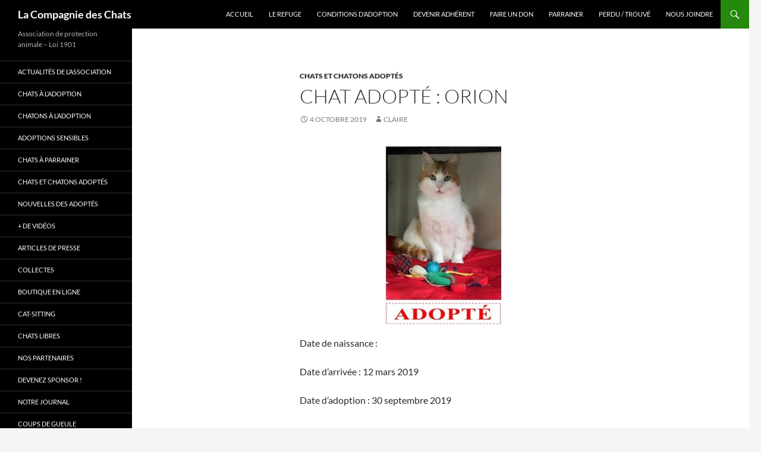

--- FILE ---
content_type: text/html; charset=UTF-8
request_url: http://lacompagniedeschats.fr/10891-2/
body_size: 11769
content:
<!DOCTYPE html>
<!--[if IE 7]>
<html class="ie ie7" lang="fr-FR">
<![endif]-->
<!--[if IE 8]>
<html class="ie ie8" lang="fr-FR">
<![endif]-->
<!--[if !(IE 7) & !(IE 8)]><!-->
<html lang="fr-FR">
<!--<![endif]-->
<head>
	<meta charset="UTF-8">
	<meta name="viewport" content="width=device-width">
	<title>Chat adopté : ORION | La Compagnie des Chats</title>
	<link rel="profile" href="https://gmpg.org/xfn/11">
	<link rel="pingback" href="http://lacompagniedeschats.fr/xmlrpc.php">
	<!--[if lt IE 9]>
	<script src="http://lacompagniedeschats.fr/wp-content/themes/twentyfourteen/js/html5.js?ver=3.7.0"></script>
	<![endif]-->
	<!-- Google Analytics Local by Webcraftic Local Google Analytics -->
<script>
(function(i,s,o,g,r,a,m){i['GoogleAnalyticsObject']=r;i[r]=i[r]||function(){
            (i[r].q=i[r].q||[]).push(arguments)},i[r].l=1*new Date();a=s.createElement(o),
            m=s.getElementsByTagName(o)[0];a.async=1;a.src=g;m.parentNode.insertBefore(a,m)
            })(window,document,'script','http://lacompagniedeschats.fr/wp-content/uploads/wga-cache/local-ga.js','ga');
ga('create', 'UA-29692019-1', 'auto');
ga('send', 'pageview');
</script>
<!-- end Google Analytics Local by Webcraftic Local Google Analytics -->
<meta name='robots' content='max-image-preview:large' />
<link rel="alternate" type="application/rss+xml" title="La Compagnie des Chats &raquo; Flux" href="http://lacompagniedeschats.fr/feed/" />
<link rel="alternate" type="application/rss+xml" title="La Compagnie des Chats &raquo; Flux des commentaires" href="http://lacompagniedeschats.fr/comments/feed/" />
<link rel="alternate" type="application/rss+xml" title="La Compagnie des Chats &raquo; Chat adopté : ORION Flux des commentaires" href="http://lacompagniedeschats.fr/10891-2/feed/" />
<script>
window._wpemojiSettings = {"baseUrl":"https:\/\/s.w.org\/images\/core\/emoji\/15.0.3\/72x72\/","ext":".png","svgUrl":"https:\/\/s.w.org\/images\/core\/emoji\/15.0.3\/svg\/","svgExt":".svg","source":{"concatemoji":"http:\/\/lacompagniedeschats.fr\/wp-includes\/js\/wp-emoji-release.min.js?ver=6.6.4"}};
/*! This file is auto-generated */
!function(i,n){var o,s,e;function c(e){try{var t={supportTests:e,timestamp:(new Date).valueOf()};sessionStorage.setItem(o,JSON.stringify(t))}catch(e){}}function p(e,t,n){e.clearRect(0,0,e.canvas.width,e.canvas.height),e.fillText(t,0,0);var t=new Uint32Array(e.getImageData(0,0,e.canvas.width,e.canvas.height).data),r=(e.clearRect(0,0,e.canvas.width,e.canvas.height),e.fillText(n,0,0),new Uint32Array(e.getImageData(0,0,e.canvas.width,e.canvas.height).data));return t.every(function(e,t){return e===r[t]})}function u(e,t,n){switch(t){case"flag":return n(e,"\ud83c\udff3\ufe0f\u200d\u26a7\ufe0f","\ud83c\udff3\ufe0f\u200b\u26a7\ufe0f")?!1:!n(e,"\ud83c\uddfa\ud83c\uddf3","\ud83c\uddfa\u200b\ud83c\uddf3")&&!n(e,"\ud83c\udff4\udb40\udc67\udb40\udc62\udb40\udc65\udb40\udc6e\udb40\udc67\udb40\udc7f","\ud83c\udff4\u200b\udb40\udc67\u200b\udb40\udc62\u200b\udb40\udc65\u200b\udb40\udc6e\u200b\udb40\udc67\u200b\udb40\udc7f");case"emoji":return!n(e,"\ud83d\udc26\u200d\u2b1b","\ud83d\udc26\u200b\u2b1b")}return!1}function f(e,t,n){var r="undefined"!=typeof WorkerGlobalScope&&self instanceof WorkerGlobalScope?new OffscreenCanvas(300,150):i.createElement("canvas"),a=r.getContext("2d",{willReadFrequently:!0}),o=(a.textBaseline="top",a.font="600 32px Arial",{});return e.forEach(function(e){o[e]=t(a,e,n)}),o}function t(e){var t=i.createElement("script");t.src=e,t.defer=!0,i.head.appendChild(t)}"undefined"!=typeof Promise&&(o="wpEmojiSettingsSupports",s=["flag","emoji"],n.supports={everything:!0,everythingExceptFlag:!0},e=new Promise(function(e){i.addEventListener("DOMContentLoaded",e,{once:!0})}),new Promise(function(t){var n=function(){try{var e=JSON.parse(sessionStorage.getItem(o));if("object"==typeof e&&"number"==typeof e.timestamp&&(new Date).valueOf()<e.timestamp+604800&&"object"==typeof e.supportTests)return e.supportTests}catch(e){}return null}();if(!n){if("undefined"!=typeof Worker&&"undefined"!=typeof OffscreenCanvas&&"undefined"!=typeof URL&&URL.createObjectURL&&"undefined"!=typeof Blob)try{var e="postMessage("+f.toString()+"("+[JSON.stringify(s),u.toString(),p.toString()].join(",")+"));",r=new Blob([e],{type:"text/javascript"}),a=new Worker(URL.createObjectURL(r),{name:"wpTestEmojiSupports"});return void(a.onmessage=function(e){c(n=e.data),a.terminate(),t(n)})}catch(e){}c(n=f(s,u,p))}t(n)}).then(function(e){for(var t in e)n.supports[t]=e[t],n.supports.everything=n.supports.everything&&n.supports[t],"flag"!==t&&(n.supports.everythingExceptFlag=n.supports.everythingExceptFlag&&n.supports[t]);n.supports.everythingExceptFlag=n.supports.everythingExceptFlag&&!n.supports.flag,n.DOMReady=!1,n.readyCallback=function(){n.DOMReady=!0}}).then(function(){return e}).then(function(){var e;n.supports.everything||(n.readyCallback(),(e=n.source||{}).concatemoji?t(e.concatemoji):e.wpemoji&&e.twemoji&&(t(e.twemoji),t(e.wpemoji)))}))}((window,document),window._wpemojiSettings);
</script>
<style id='wp-emoji-styles-inline-css'>

	img.wp-smiley, img.emoji {
		display: inline !important;
		border: none !important;
		box-shadow: none !important;
		height: 1em !important;
		width: 1em !important;
		margin: 0 0.07em !important;
		vertical-align: -0.1em !important;
		background: none !important;
		padding: 0 !important;
	}
</style>
<link rel='stylesheet' id='wp-block-library-css' href='http://lacompagniedeschats.fr/wp-includes/css/dist/block-library/style.min.css?ver=6.6.4' media='all' />
<style id='wp-block-library-theme-inline-css'>
.wp-block-audio :where(figcaption){color:#555;font-size:13px;text-align:center}.is-dark-theme .wp-block-audio :where(figcaption){color:#ffffffa6}.wp-block-audio{margin:0 0 1em}.wp-block-code{border:1px solid #ccc;border-radius:4px;font-family:Menlo,Consolas,monaco,monospace;padding:.8em 1em}.wp-block-embed :where(figcaption){color:#555;font-size:13px;text-align:center}.is-dark-theme .wp-block-embed :where(figcaption){color:#ffffffa6}.wp-block-embed{margin:0 0 1em}.blocks-gallery-caption{color:#555;font-size:13px;text-align:center}.is-dark-theme .blocks-gallery-caption{color:#ffffffa6}:root :where(.wp-block-image figcaption){color:#555;font-size:13px;text-align:center}.is-dark-theme :root :where(.wp-block-image figcaption){color:#ffffffa6}.wp-block-image{margin:0 0 1em}.wp-block-pullquote{border-bottom:4px solid;border-top:4px solid;color:currentColor;margin-bottom:1.75em}.wp-block-pullquote cite,.wp-block-pullquote footer,.wp-block-pullquote__citation{color:currentColor;font-size:.8125em;font-style:normal;text-transform:uppercase}.wp-block-quote{border-left:.25em solid;margin:0 0 1.75em;padding-left:1em}.wp-block-quote cite,.wp-block-quote footer{color:currentColor;font-size:.8125em;font-style:normal;position:relative}.wp-block-quote.has-text-align-right{border-left:none;border-right:.25em solid;padding-left:0;padding-right:1em}.wp-block-quote.has-text-align-center{border:none;padding-left:0}.wp-block-quote.is-large,.wp-block-quote.is-style-large,.wp-block-quote.is-style-plain{border:none}.wp-block-search .wp-block-search__label{font-weight:700}.wp-block-search__button{border:1px solid #ccc;padding:.375em .625em}:where(.wp-block-group.has-background){padding:1.25em 2.375em}.wp-block-separator.has-css-opacity{opacity:.4}.wp-block-separator{border:none;border-bottom:2px solid;margin-left:auto;margin-right:auto}.wp-block-separator.has-alpha-channel-opacity{opacity:1}.wp-block-separator:not(.is-style-wide):not(.is-style-dots){width:100px}.wp-block-separator.has-background:not(.is-style-dots){border-bottom:none;height:1px}.wp-block-separator.has-background:not(.is-style-wide):not(.is-style-dots){height:2px}.wp-block-table{margin:0 0 1em}.wp-block-table td,.wp-block-table th{word-break:normal}.wp-block-table :where(figcaption){color:#555;font-size:13px;text-align:center}.is-dark-theme .wp-block-table :where(figcaption){color:#ffffffa6}.wp-block-video :where(figcaption){color:#555;font-size:13px;text-align:center}.is-dark-theme .wp-block-video :where(figcaption){color:#ffffffa6}.wp-block-video{margin:0 0 1em}:root :where(.wp-block-template-part.has-background){margin-bottom:0;margin-top:0;padding:1.25em 2.375em}
</style>
<style id='pdfemb-pdf-embedder-viewer-style-inline-css'>
.wp-block-pdfemb-pdf-embedder-viewer{max-width:none}

</style>
<style id='classic-theme-styles-inline-css'>
/*! This file is auto-generated */
.wp-block-button__link{color:#fff;background-color:#32373c;border-radius:9999px;box-shadow:none;text-decoration:none;padding:calc(.667em + 2px) calc(1.333em + 2px);font-size:1.125em}.wp-block-file__button{background:#32373c;color:#fff;text-decoration:none}
</style>
<style id='global-styles-inline-css'>
:root{--wp--preset--aspect-ratio--square: 1;--wp--preset--aspect-ratio--4-3: 4/3;--wp--preset--aspect-ratio--3-4: 3/4;--wp--preset--aspect-ratio--3-2: 3/2;--wp--preset--aspect-ratio--2-3: 2/3;--wp--preset--aspect-ratio--16-9: 16/9;--wp--preset--aspect-ratio--9-16: 9/16;--wp--preset--color--black: #000;--wp--preset--color--cyan-bluish-gray: #abb8c3;--wp--preset--color--white: #fff;--wp--preset--color--pale-pink: #f78da7;--wp--preset--color--vivid-red: #cf2e2e;--wp--preset--color--luminous-vivid-orange: #ff6900;--wp--preset--color--luminous-vivid-amber: #fcb900;--wp--preset--color--light-green-cyan: #7bdcb5;--wp--preset--color--vivid-green-cyan: #00d084;--wp--preset--color--pale-cyan-blue: #8ed1fc;--wp--preset--color--vivid-cyan-blue: #0693e3;--wp--preset--color--vivid-purple: #9b51e0;--wp--preset--color--green: #24890d;--wp--preset--color--dark-gray: #2b2b2b;--wp--preset--color--medium-gray: #767676;--wp--preset--color--light-gray: #f5f5f5;--wp--preset--gradient--vivid-cyan-blue-to-vivid-purple: linear-gradient(135deg,rgba(6,147,227,1) 0%,rgb(155,81,224) 100%);--wp--preset--gradient--light-green-cyan-to-vivid-green-cyan: linear-gradient(135deg,rgb(122,220,180) 0%,rgb(0,208,130) 100%);--wp--preset--gradient--luminous-vivid-amber-to-luminous-vivid-orange: linear-gradient(135deg,rgba(252,185,0,1) 0%,rgba(255,105,0,1) 100%);--wp--preset--gradient--luminous-vivid-orange-to-vivid-red: linear-gradient(135deg,rgba(255,105,0,1) 0%,rgb(207,46,46) 100%);--wp--preset--gradient--very-light-gray-to-cyan-bluish-gray: linear-gradient(135deg,rgb(238,238,238) 0%,rgb(169,184,195) 100%);--wp--preset--gradient--cool-to-warm-spectrum: linear-gradient(135deg,rgb(74,234,220) 0%,rgb(151,120,209) 20%,rgb(207,42,186) 40%,rgb(238,44,130) 60%,rgb(251,105,98) 80%,rgb(254,248,76) 100%);--wp--preset--gradient--blush-light-purple: linear-gradient(135deg,rgb(255,206,236) 0%,rgb(152,150,240) 100%);--wp--preset--gradient--blush-bordeaux: linear-gradient(135deg,rgb(254,205,165) 0%,rgb(254,45,45) 50%,rgb(107,0,62) 100%);--wp--preset--gradient--luminous-dusk: linear-gradient(135deg,rgb(255,203,112) 0%,rgb(199,81,192) 50%,rgb(65,88,208) 100%);--wp--preset--gradient--pale-ocean: linear-gradient(135deg,rgb(255,245,203) 0%,rgb(182,227,212) 50%,rgb(51,167,181) 100%);--wp--preset--gradient--electric-grass: linear-gradient(135deg,rgb(202,248,128) 0%,rgb(113,206,126) 100%);--wp--preset--gradient--midnight: linear-gradient(135deg,rgb(2,3,129) 0%,rgb(40,116,252) 100%);--wp--preset--font-size--small: 13px;--wp--preset--font-size--medium: 20px;--wp--preset--font-size--large: 36px;--wp--preset--font-size--x-large: 42px;--wp--preset--spacing--20: 0.44rem;--wp--preset--spacing--30: 0.67rem;--wp--preset--spacing--40: 1rem;--wp--preset--spacing--50: 1.5rem;--wp--preset--spacing--60: 2.25rem;--wp--preset--spacing--70: 3.38rem;--wp--preset--spacing--80: 5.06rem;--wp--preset--shadow--natural: 6px 6px 9px rgba(0, 0, 0, 0.2);--wp--preset--shadow--deep: 12px 12px 50px rgba(0, 0, 0, 0.4);--wp--preset--shadow--sharp: 6px 6px 0px rgba(0, 0, 0, 0.2);--wp--preset--shadow--outlined: 6px 6px 0px -3px rgba(255, 255, 255, 1), 6px 6px rgba(0, 0, 0, 1);--wp--preset--shadow--crisp: 6px 6px 0px rgba(0, 0, 0, 1);}:where(.is-layout-flex){gap: 0.5em;}:where(.is-layout-grid){gap: 0.5em;}body .is-layout-flex{display: flex;}.is-layout-flex{flex-wrap: wrap;align-items: center;}.is-layout-flex > :is(*, div){margin: 0;}body .is-layout-grid{display: grid;}.is-layout-grid > :is(*, div){margin: 0;}:where(.wp-block-columns.is-layout-flex){gap: 2em;}:where(.wp-block-columns.is-layout-grid){gap: 2em;}:where(.wp-block-post-template.is-layout-flex){gap: 1.25em;}:where(.wp-block-post-template.is-layout-grid){gap: 1.25em;}.has-black-color{color: var(--wp--preset--color--black) !important;}.has-cyan-bluish-gray-color{color: var(--wp--preset--color--cyan-bluish-gray) !important;}.has-white-color{color: var(--wp--preset--color--white) !important;}.has-pale-pink-color{color: var(--wp--preset--color--pale-pink) !important;}.has-vivid-red-color{color: var(--wp--preset--color--vivid-red) !important;}.has-luminous-vivid-orange-color{color: var(--wp--preset--color--luminous-vivid-orange) !important;}.has-luminous-vivid-amber-color{color: var(--wp--preset--color--luminous-vivid-amber) !important;}.has-light-green-cyan-color{color: var(--wp--preset--color--light-green-cyan) !important;}.has-vivid-green-cyan-color{color: var(--wp--preset--color--vivid-green-cyan) !important;}.has-pale-cyan-blue-color{color: var(--wp--preset--color--pale-cyan-blue) !important;}.has-vivid-cyan-blue-color{color: var(--wp--preset--color--vivid-cyan-blue) !important;}.has-vivid-purple-color{color: var(--wp--preset--color--vivid-purple) !important;}.has-black-background-color{background-color: var(--wp--preset--color--black) !important;}.has-cyan-bluish-gray-background-color{background-color: var(--wp--preset--color--cyan-bluish-gray) !important;}.has-white-background-color{background-color: var(--wp--preset--color--white) !important;}.has-pale-pink-background-color{background-color: var(--wp--preset--color--pale-pink) !important;}.has-vivid-red-background-color{background-color: var(--wp--preset--color--vivid-red) !important;}.has-luminous-vivid-orange-background-color{background-color: var(--wp--preset--color--luminous-vivid-orange) !important;}.has-luminous-vivid-amber-background-color{background-color: var(--wp--preset--color--luminous-vivid-amber) !important;}.has-light-green-cyan-background-color{background-color: var(--wp--preset--color--light-green-cyan) !important;}.has-vivid-green-cyan-background-color{background-color: var(--wp--preset--color--vivid-green-cyan) !important;}.has-pale-cyan-blue-background-color{background-color: var(--wp--preset--color--pale-cyan-blue) !important;}.has-vivid-cyan-blue-background-color{background-color: var(--wp--preset--color--vivid-cyan-blue) !important;}.has-vivid-purple-background-color{background-color: var(--wp--preset--color--vivid-purple) !important;}.has-black-border-color{border-color: var(--wp--preset--color--black) !important;}.has-cyan-bluish-gray-border-color{border-color: var(--wp--preset--color--cyan-bluish-gray) !important;}.has-white-border-color{border-color: var(--wp--preset--color--white) !important;}.has-pale-pink-border-color{border-color: var(--wp--preset--color--pale-pink) !important;}.has-vivid-red-border-color{border-color: var(--wp--preset--color--vivid-red) !important;}.has-luminous-vivid-orange-border-color{border-color: var(--wp--preset--color--luminous-vivid-orange) !important;}.has-luminous-vivid-amber-border-color{border-color: var(--wp--preset--color--luminous-vivid-amber) !important;}.has-light-green-cyan-border-color{border-color: var(--wp--preset--color--light-green-cyan) !important;}.has-vivid-green-cyan-border-color{border-color: var(--wp--preset--color--vivid-green-cyan) !important;}.has-pale-cyan-blue-border-color{border-color: var(--wp--preset--color--pale-cyan-blue) !important;}.has-vivid-cyan-blue-border-color{border-color: var(--wp--preset--color--vivid-cyan-blue) !important;}.has-vivid-purple-border-color{border-color: var(--wp--preset--color--vivid-purple) !important;}.has-vivid-cyan-blue-to-vivid-purple-gradient-background{background: var(--wp--preset--gradient--vivid-cyan-blue-to-vivid-purple) !important;}.has-light-green-cyan-to-vivid-green-cyan-gradient-background{background: var(--wp--preset--gradient--light-green-cyan-to-vivid-green-cyan) !important;}.has-luminous-vivid-amber-to-luminous-vivid-orange-gradient-background{background: var(--wp--preset--gradient--luminous-vivid-amber-to-luminous-vivid-orange) !important;}.has-luminous-vivid-orange-to-vivid-red-gradient-background{background: var(--wp--preset--gradient--luminous-vivid-orange-to-vivid-red) !important;}.has-very-light-gray-to-cyan-bluish-gray-gradient-background{background: var(--wp--preset--gradient--very-light-gray-to-cyan-bluish-gray) !important;}.has-cool-to-warm-spectrum-gradient-background{background: var(--wp--preset--gradient--cool-to-warm-spectrum) !important;}.has-blush-light-purple-gradient-background{background: var(--wp--preset--gradient--blush-light-purple) !important;}.has-blush-bordeaux-gradient-background{background: var(--wp--preset--gradient--blush-bordeaux) !important;}.has-luminous-dusk-gradient-background{background: var(--wp--preset--gradient--luminous-dusk) !important;}.has-pale-ocean-gradient-background{background: var(--wp--preset--gradient--pale-ocean) !important;}.has-electric-grass-gradient-background{background: var(--wp--preset--gradient--electric-grass) !important;}.has-midnight-gradient-background{background: var(--wp--preset--gradient--midnight) !important;}.has-small-font-size{font-size: var(--wp--preset--font-size--small) !important;}.has-medium-font-size{font-size: var(--wp--preset--font-size--medium) !important;}.has-large-font-size{font-size: var(--wp--preset--font-size--large) !important;}.has-x-large-font-size{font-size: var(--wp--preset--font-size--x-large) !important;}
:where(.wp-block-post-template.is-layout-flex){gap: 1.25em;}:where(.wp-block-post-template.is-layout-grid){gap: 1.25em;}
:where(.wp-block-columns.is-layout-flex){gap: 2em;}:where(.wp-block-columns.is-layout-grid){gap: 2em;}
:root :where(.wp-block-pullquote){font-size: 1.5em;line-height: 1.6;}
</style>
<link rel='stylesheet' id='contact-form-7-css' href='http://lacompagniedeschats.fr/wp-content/plugins/contact-form-7/includes/css/styles.css?ver=5.9.8' media='all' />
<link rel='stylesheet' id='social-widget-css' href='http://lacompagniedeschats.fr/wp-content/plugins/social-media-widget/social_widget.css?ver=6.6.4' media='all' />
<link rel='stylesheet' id='ngg_trigger_buttons-css' href='http://lacompagniedeschats.fr/wp-content/plugins/nextgen-gallery/static/GalleryDisplay/trigger_buttons.css?ver=3.59.5' media='all' />
<link rel='stylesheet' id='shutter-0-css' href='http://lacompagniedeschats.fr/wp-content/plugins/nextgen-gallery/static/Lightbox/shutter/shutter.css?ver=3.59.5' media='all' />
<link rel='stylesheet' id='fontawesome_v4_shim_style-css' href='http://lacompagniedeschats.fr/wp-content/plugins/nextgen-gallery/static/FontAwesome/css/v4-shims.min.css?ver=6.6.4' media='all' />
<link rel='stylesheet' id='fontawesome-css' href='http://lacompagniedeschats.fr/wp-content/plugins/nextgen-gallery/static/FontAwesome/css/all.min.css?ver=6.6.4' media='all' />
<link rel='stylesheet' id='nextgen_basic_singlepic_style-css' href='http://lacompagniedeschats.fr/wp-content/plugins/nextgen-gallery/static/SinglePicture/nextgen_basic_singlepic.css?ver=3.59.5' media='all' />
<link rel='stylesheet' id='twentyfourteen-lato-css' href='http://lacompagniedeschats.fr/wp-content/themes/twentyfourteen/fonts/font-lato.css?ver=20230328' media='all' />
<link rel='stylesheet' id='genericons-css' href='http://lacompagniedeschats.fr/wp-content/themes/twentyfourteen/genericons/genericons.css?ver=3.0.3' media='all' />
<link rel='stylesheet' id='twentyfourteen-style-css' href='http://lacompagniedeschats.fr/wp-content/themes/twentyfourteen/style.css?ver=20240716' media='all' />
<link rel='stylesheet' id='twentyfourteen-block-style-css' href='http://lacompagniedeschats.fr/wp-content/themes/twentyfourteen/css/blocks.css?ver=20240613' media='all' />
<!--[if lt IE 9]>
<link rel='stylesheet' id='twentyfourteen-ie-css' href='http://lacompagniedeschats.fr/wp-content/themes/twentyfourteen/css/ie.css?ver=20140711' media='all' />
<![endif]-->
<link rel='stylesheet' id='fancybox-css' href='http://lacompagniedeschats.fr/wp-content/plugins/easy-fancybox/fancybox/1.5.4/jquery.fancybox.min.css?ver=6.6.4' media='screen' />
<style id='fancybox-inline-css'>
#fancybox-content{border-color:#fff;}
</style>
<link rel='stylesheet' id='login-with-ajax-css' href='http://lacompagniedeschats.fr/wp-content/plugins/login-with-ajax/templates/widget.css?ver=4.3' media='all' />
<script src="http://lacompagniedeschats.fr/wp-includes/js/jquery/jquery.min.js?ver=3.7.1" id="jquery-core-js"></script>
<script src="http://lacompagniedeschats.fr/wp-includes/js/jquery/jquery-migrate.min.js?ver=3.4.1" id="jquery-migrate-js"></script>
<script id="photocrati_ajax-js-extra">
var photocrati_ajax = {"url":"http:\/\/lacompagniedeschats.fr\/index.php?photocrati_ajax=1","rest_url":"http:\/\/lacompagniedeschats.fr\/wp-json\/","wp_home_url":"http:\/\/lacompagniedeschats.fr","wp_site_url":"http:\/\/lacompagniedeschats.fr","wp_root_url":"http:\/\/lacompagniedeschats.fr","wp_plugins_url":"http:\/\/lacompagniedeschats.fr\/wp-content\/plugins","wp_content_url":"http:\/\/lacompagniedeschats.fr\/wp-content","wp_includes_url":"http:\/\/lacompagniedeschats.fr\/wp-includes\/","ngg_param_slug":"nggallery","rest_nonce":"90be3229e9"};
</script>
<script src="http://lacompagniedeschats.fr/wp-content/plugins/nextgen-gallery/static/Legacy/ajax.min.js?ver=3.59.5" id="photocrati_ajax-js"></script>
<script src="http://lacompagniedeschats.fr/wp-content/plugins/nextgen-gallery/static/FontAwesome/js/v4-shims.min.js?ver=5.3.1" id="fontawesome_v4_shim-js"></script>
<script defer crossorigin="anonymous" data-auto-replace-svg="false" data-keep-original-source="false" data-search-pseudo-elements src="http://lacompagniedeschats.fr/wp-content/plugins/nextgen-gallery/static/FontAwesome/js/all.min.js?ver=5.3.1" id="fontawesome-js"></script>
<script src="http://lacompagniedeschats.fr/wp-content/themes/twentyfourteen/js/functions.js?ver=20230526" id="twentyfourteen-script-js" defer data-wp-strategy="defer"></script>
<script id="login-with-ajax-js-extra">
var LWA = {"ajaxurl":"http:\/\/lacompagniedeschats.fr\/wp-admin\/admin-ajax.php","off":""};
</script>
<script src="http://lacompagniedeschats.fr/wp-content/plugins/login-with-ajax/templates/login-with-ajax.legacy.min.js?ver=4.3" id="login-with-ajax-js"></script>
<script src="http://lacompagniedeschats.fr/wp-content/plugins/login-with-ajax/ajaxify/ajaxify.min.js?ver=4.3" id="login-with-ajax-ajaxify-js"></script>
<link rel="https://api.w.org/" href="http://lacompagniedeschats.fr/wp-json/" /><link rel="alternate" title="JSON" type="application/json" href="http://lacompagniedeschats.fr/wp-json/wp/v2/posts/10891" /><link rel="EditURI" type="application/rsd+xml" title="RSD" href="http://lacompagniedeschats.fr/xmlrpc.php?rsd" />
<meta name="generator" content="WordPress 6.6.4" />
<link rel="canonical" href="http://lacompagniedeschats.fr/10891-2/" />
<link rel='shortlink' href='http://lacompagniedeschats.fr/?p=10891' />
<link rel="alternate" title="oEmbed (JSON)" type="application/json+oembed" href="http://lacompagniedeschats.fr/wp-json/oembed/1.0/embed?url=http%3A%2F%2Flacompagniedeschats.fr%2F10891-2%2F" />
<link rel="alternate" title="oEmbed (XML)" type="text/xml+oembed" href="http://lacompagniedeschats.fr/wp-json/oembed/1.0/embed?url=http%3A%2F%2Flacompagniedeschats.fr%2F10891-2%2F&#038;format=xml" />
</head>

<body class="post-template-default single single-post postid-10891 single-format-standard wp-embed-responsive group-blog masthead-fixed full-width singular">
<div id="page" class="hfeed site">
	
	<header id="masthead" class="site-header">
		<div class="header-main">
			<h1 class="site-title"><a href="http://lacompagniedeschats.fr/" rel="home">La Compagnie des Chats</a></h1>

			<div class="search-toggle">
				<a href="#search-container" class="screen-reader-text" aria-expanded="false" aria-controls="search-container">
					Recherche				</a>
			</div>

			<nav id="primary-navigation" class="site-navigation primary-navigation">
				<button class="menu-toggle">Menu principal</button>
				<a class="screen-reader-text skip-link" href="#content">
					Aller au contenu				</a>
				<div id="primary-menu" class="nav-menu"><ul>
<li class="page_item page-item-99"><a href="http://lacompagniedeschats.fr/">ACCUEIL</a></li>
<li class="page_item page-item-20"><a href="http://lacompagniedeschats.fr/le-refuge/">Le refuge</a></li>
<li class="page_item page-item-52"><a href="http://lacompagniedeschats.fr/conditions-dadoption/">Conditions d&#8217;adoption</a></li>
<li class="page_item page-item-55"><a href="http://lacompagniedeschats.fr/devenir-adherent/">Devenir adhérent</a></li>
<li class="page_item page-item-64"><a href="http://lacompagniedeschats.fr/faire-un-don/">Faire un don</a></li>
<li class="page_item page-item-75"><a href="http://lacompagniedeschats.fr/parrainer-un-chat/">Parrainer</a></li>
<li class="page_item page-item-77"><a href="http://lacompagniedeschats.fr/perdu-trouve/">Perdu / trouvé</a></li>
<li class="page_item page-item-22"><a href="http://lacompagniedeschats.fr/nous-joindre/">Nous joindre</a></li>
</ul></div>
			</nav>
		</div>

		<div id="search-container" class="search-box-wrapper hide">
			<div class="search-box">
				<form role="search" method="get" class="search-form" action="http://lacompagniedeschats.fr/">
				<label>
					<span class="screen-reader-text">Rechercher :</span>
					<input type="search" class="search-field" placeholder="Rechercher…" value="" name="s" />
				</label>
				<input type="submit" class="search-submit" value="Rechercher" />
			</form>			</div>
		</div>
	</header><!-- #masthead -->

	<div id="main" class="site-main">

	<div id="primary" class="content-area">
		<div id="content" class="site-content" role="main">
			
<article id="post-10891" class="post-10891 post type-post status-publish format-standard hentry category-chats-et-chatons-adoptes">
	
	<header class="entry-header">
				<div class="entry-meta">
			<span class="cat-links"><a href="http://lacompagniedeschats.fr/sujet/chats-et-chatons-adoptes/" rel="category tag">Chats et chatons adoptés</a></span>
		</div>
			<h1 class="entry-title">Chat adopté : ORION</h1>
		<div class="entry-meta">
			<span class="entry-date"><a href="http://lacompagniedeschats.fr/10891-2/" rel="bookmark"><time class="entry-date" datetime="2019-10-04T17:20:41+02:00">4 octobre 2019</time></a></span> <span class="byline"><span class="author vcard"><a class="url fn n" href="http://lacompagniedeschats.fr/author/claire/" rel="author">Claire</a></span></span>		</div><!-- .entry-meta -->
	</header><!-- .entry-header -->

		<div class="entry-content">
		
	<div class="ngg-gallery-singlepic-image " style="max-width: 197px">
				<a href="http://lacompagniedeschats.fr/wp-content/gallery/chat-adopte-orion/ORION-adopte-JPEG.jpg"
			title=""
			data-src="http://lacompagniedeschats.fr/wp-content/gallery/chat-adopte-orion/ORION-adopte-JPEG.jpg"
			data-thumbnail="http://lacompagniedeschats.fr/wp-content/gallery/chat-adopte-orion/thumbs/thumbs_ORION-adopte-JPEG.jpg"
			data-image-id="4934"
			data-title="ORION-adopte-JPEG"
			data-description=""
			target='_self'
			class="shutterset_8095e7647ab0e09ed31ffd4c363d8f6f">
			<img class="ngg-singlepic"
				src="http://lacompagniedeschats.fr/wp-content/gallery/chat-adopte-orion/cache/ORION-adopte-JPEG.jpg-nggid044934-ngg0dyn-400x300x100-00f0w010c010r110f110r010t010.jpg"
				alt="ORION-adopte-JPEG"
				title="ORION-adopte-JPEG"
									width="197" 							/>
		</a>
			</div>
		



<p>Date de naissance : </p>



<p>Date d&#8217;arrivée : 12 mars 2019</p>



<p>Date d&#8217;adoption : 30 septembre 2019</p>



<p></p>
	</div><!-- .entry-content -->
	
	</article><!-- #post-10891 -->
		<nav class="navigation post-navigation">
		<h1 class="screen-reader-text">
			Navigation des articles		</h1>
		<div class="nav-links">
			<a href="http://lacompagniedeschats.fr/chatte-adoptee-pipelette/" rel="prev"><span class="meta-nav">Article précédent</span>Chatte adoptée : PIPELETTE</a><a href="http://lacompagniedeschats.fr/chatte-adoptee-ornella/" rel="next"><span class="meta-nav">Article suivant</span>Chatte adoptée : ORNELLA</a>			</div><!-- .nav-links -->
		</nav><!-- .navigation -->
				</div><!-- #content -->
	</div><!-- #primary -->

<div id="secondary">
		<h2 class="site-description">Association de protection animale &#8211; Loi 1901</h2>
	
		<nav class="navigation site-navigation secondary-navigation">
		<div class="menu-menu-2-container"><ul id="menu-menu-2" class="menu"><li id="menu-item-12463" class="menu-item menu-item-type-taxonomy menu-item-object-category menu-item-12463"><a href="http://lacompagniedeschats.fr/sujet/actualites-de-l-association/">Actualités de l&#8217;association</a></li>
<li id="menu-item-12464" class="menu-item menu-item-type-taxonomy menu-item-object-category menu-item-12464"><a href="http://lacompagniedeschats.fr/sujet/chats-a-l-adoption/">Chats à l&#8217;adoption</a></li>
<li id="menu-item-12465" class="menu-item menu-item-type-taxonomy menu-item-object-category menu-item-12465"><a href="http://lacompagniedeschats.fr/sujet/chatons-a-l-adoption/">Chatons à l&#8217;adoption</a></li>
<li id="menu-item-12466" class="menu-item menu-item-type-taxonomy menu-item-object-category menu-item-12466"><a href="http://lacompagniedeschats.fr/sujet/adoptions-sensibles/">Adoptions sensibles</a></li>
<li id="menu-item-12467" class="menu-item menu-item-type-taxonomy menu-item-object-category menu-item-12467"><a href="http://lacompagniedeschats.fr/sujet/chats-a-parrainer/">Chats à parrainer</a></li>
<li id="menu-item-12468" class="menu-item menu-item-type-taxonomy menu-item-object-category current-post-ancestor current-menu-parent current-post-parent menu-item-12468"><a href="http://lacompagniedeschats.fr/sujet/chats-et-chatons-adoptes/">Chats et chatons adoptés</a></li>
<li id="menu-item-12469" class="menu-item menu-item-type-taxonomy menu-item-object-category menu-item-12469"><a href="http://lacompagniedeschats.fr/sujet/nouvelles-des-adoptes/">Nouvelles des adoptés</a></li>
<li id="menu-item-12470" class="menu-item menu-item-type-taxonomy menu-item-object-category menu-item-12470"><a href="http://lacompagniedeschats.fr/sujet/de-videos/">+ de Vidéos</a></li>
<li id="menu-item-12471" class="menu-item menu-item-type-taxonomy menu-item-object-category menu-item-12471"><a href="http://lacompagniedeschats.fr/sujet/articles-de-presse/">Articles de presse</a></li>
<li id="menu-item-12472" class="menu-item menu-item-type-taxonomy menu-item-object-category menu-item-12472"><a href="http://lacompagniedeschats.fr/sujet/collectes/">Collectes</a></li>
<li id="menu-item-12473" class="menu-item menu-item-type-taxonomy menu-item-object-category menu-item-12473"><a href="http://lacompagniedeschats.fr/sujet/boutique-en-ligne/">Boutique en ligne</a></li>
<li id="menu-item-12474" class="menu-item menu-item-type-taxonomy menu-item-object-category menu-item-12474"><a href="http://lacompagniedeschats.fr/sujet/cat-sitting/">Cat-sitting</a></li>
<li id="menu-item-12475" class="menu-item menu-item-type-taxonomy menu-item-object-category menu-item-12475"><a href="http://lacompagniedeschats.fr/sujet/chats-libres/">Chats libres</a></li>
<li id="menu-item-12476" class="menu-item menu-item-type-taxonomy menu-item-object-category menu-item-12476"><a href="http://lacompagniedeschats.fr/sujet/partenaires/">Nos partenaires</a></li>
<li id="menu-item-12477" class="menu-item menu-item-type-taxonomy menu-item-object-category menu-item-12477"><a href="http://lacompagniedeschats.fr/sujet/devenez-sponsor/">Devenez sponsor !</a></li>
<li id="menu-item-12478" class="menu-item menu-item-type-taxonomy menu-item-object-category menu-item-12478"><a href="http://lacompagniedeschats.fr/sujet/notre-journal/">Notre journal</a></li>
<li id="menu-item-12479" class="menu-item menu-item-type-taxonomy menu-item-object-category menu-item-12479"><a href="http://lacompagniedeschats.fr/sujet/coups-de-gueule/">Coups de gueule</a></li>
<li id="menu-item-12480" class="menu-item menu-item-type-taxonomy menu-item-object-category menu-item-12480"><a href="http://lacompagniedeschats.fr/sujet/agenda-google/">Agenda Google</a></li>
<li id="menu-item-12481" class="menu-item menu-item-type-taxonomy menu-item-object-category menu-item-12481"><a href="http://lacompagniedeschats.fr/sujet/signer-une-petition/">Signer une pétition</a></li>
<li id="menu-item-12482" class="menu-item menu-item-type-taxonomy menu-item-object-category menu-item-12482"><a href="http://lacompagniedeschats.fr/sujet/actualites-protection-animale/">Actualités protection animale</a></li>
</ul></div>	</nav>
	
		<div id="primary-sidebar" class="primary-sidebar widget-area" role="complementary">
		<aside id="search-2" class="widget widget_search"><form role="search" method="get" class="search-form" action="http://lacompagniedeschats.fr/">
				<label>
					<span class="screen-reader-text">Rechercher :</span>
					<input type="search" class="search-field" placeholder="Rechercher…" value="" name="s" />
				</label>
				<input type="submit" class="search-submit" value="Rechercher" />
			</form></aside><aside id="archives-2" class="widget widget_archive"><h1 class="widget-title">Archives</h1>		<label class="screen-reader-text" for="archives-dropdown-2">Archives</label>
		<select id="archives-dropdown-2" name="archive-dropdown">
			
			<option value="">Sélectionner un mois</option>
				<option value='http://lacompagniedeschats.fr/2023/12/'> décembre 2023 &nbsp;(9)</option>
	<option value='http://lacompagniedeschats.fr/2023/11/'> novembre 2023 &nbsp;(1)</option>
	<option value='http://lacompagniedeschats.fr/2023/10/'> octobre 2023 &nbsp;(3)</option>
	<option value='http://lacompagniedeschats.fr/2023/09/'> septembre 2023 &nbsp;(1)</option>
	<option value='http://lacompagniedeschats.fr/2023/08/'> août 2023 &nbsp;(3)</option>
	<option value='http://lacompagniedeschats.fr/2023/07/'> juillet 2023 &nbsp;(4)</option>
	<option value='http://lacompagniedeschats.fr/2023/06/'> juin 2023 &nbsp;(3)</option>
	<option value='http://lacompagniedeschats.fr/2023/05/'> mai 2023 &nbsp;(1)</option>
	<option value='http://lacompagniedeschats.fr/2023/03/'> mars 2023 &nbsp;(7)</option>
	<option value='http://lacompagniedeschats.fr/2023/02/'> février 2023 &nbsp;(1)</option>
	<option value='http://lacompagniedeschats.fr/2023/01/'> janvier 2023 &nbsp;(7)</option>
	<option value='http://lacompagniedeschats.fr/2022/12/'> décembre 2022 &nbsp;(2)</option>
	<option value='http://lacompagniedeschats.fr/2022/11/'> novembre 2022 &nbsp;(3)</option>
	<option value='http://lacompagniedeschats.fr/2022/10/'> octobre 2022 &nbsp;(5)</option>
	<option value='http://lacompagniedeschats.fr/2022/09/'> septembre 2022 &nbsp;(1)</option>
	<option value='http://lacompagniedeschats.fr/2022/07/'> juillet 2022 &nbsp;(3)</option>
	<option value='http://lacompagniedeschats.fr/2022/06/'> juin 2022 &nbsp;(1)</option>
	<option value='http://lacompagniedeschats.fr/2022/05/'> mai 2022 &nbsp;(3)</option>
	<option value='http://lacompagniedeschats.fr/2022/04/'> avril 2022 &nbsp;(6)</option>
	<option value='http://lacompagniedeschats.fr/2022/03/'> mars 2022 &nbsp;(1)</option>
	<option value='http://lacompagniedeschats.fr/2022/01/'> janvier 2022 &nbsp;(4)</option>
	<option value='http://lacompagniedeschats.fr/2021/11/'> novembre 2021 &nbsp;(4)</option>
	<option value='http://lacompagniedeschats.fr/2021/10/'> octobre 2021 &nbsp;(3)</option>
	<option value='http://lacompagniedeschats.fr/2021/09/'> septembre 2021 &nbsp;(3)</option>
	<option value='http://lacompagniedeschats.fr/2021/08/'> août 2021 &nbsp;(1)</option>
	<option value='http://lacompagniedeschats.fr/2021/06/'> juin 2021 &nbsp;(6)</option>
	<option value='http://lacompagniedeschats.fr/2021/05/'> mai 2021 &nbsp;(1)</option>
	<option value='http://lacompagniedeschats.fr/2021/04/'> avril 2021 &nbsp;(4)</option>
	<option value='http://lacompagniedeschats.fr/2021/02/'> février 2021 &nbsp;(3)</option>
	<option value='http://lacompagniedeschats.fr/2021/01/'> janvier 2021 &nbsp;(5)</option>
	<option value='http://lacompagniedeschats.fr/2020/12/'> décembre 2020 &nbsp;(2)</option>
	<option value='http://lacompagniedeschats.fr/2020/11/'> novembre 2020 &nbsp;(2)</option>
	<option value='http://lacompagniedeschats.fr/2020/10/'> octobre 2020 &nbsp;(4)</option>
	<option value='http://lacompagniedeschats.fr/2020/09/'> septembre 2020 &nbsp;(4)</option>
	<option value='http://lacompagniedeschats.fr/2020/08/'> août 2020 &nbsp;(4)</option>
	<option value='http://lacompagniedeschats.fr/2020/07/'> juillet 2020 &nbsp;(2)</option>
	<option value='http://lacompagniedeschats.fr/2020/06/'> juin 2020 &nbsp;(2)</option>
	<option value='http://lacompagniedeschats.fr/2020/05/'> mai 2020 &nbsp;(5)</option>
	<option value='http://lacompagniedeschats.fr/2020/03/'> mars 2020 &nbsp;(4)</option>
	<option value='http://lacompagniedeschats.fr/2020/02/'> février 2020 &nbsp;(1)</option>
	<option value='http://lacompagniedeschats.fr/2020/01/'> janvier 2020 &nbsp;(1)</option>
	<option value='http://lacompagniedeschats.fr/2019/11/'> novembre 2019 &nbsp;(3)</option>
	<option value='http://lacompagniedeschats.fr/2019/10/'> octobre 2019 &nbsp;(5)</option>
	<option value='http://lacompagniedeschats.fr/2019/08/'> août 2019 &nbsp;(13)</option>
	<option value='http://lacompagniedeschats.fr/2019/07/'> juillet 2019 &nbsp;(3)</option>
	<option value='http://lacompagniedeschats.fr/2019/06/'> juin 2019 &nbsp;(4)</option>
	<option value='http://lacompagniedeschats.fr/2019/05/'> mai 2019 &nbsp;(12)</option>
	<option value='http://lacompagniedeschats.fr/2019/04/'> avril 2019 &nbsp;(10)</option>
	<option value='http://lacompagniedeschats.fr/2019/03/'> mars 2019 &nbsp;(10)</option>
	<option value='http://lacompagniedeschats.fr/2019/02/'> février 2019 &nbsp;(13)</option>
	<option value='http://lacompagniedeschats.fr/2019/01/'> janvier 2019 &nbsp;(34)</option>
	<option value='http://lacompagniedeschats.fr/2018/12/'> décembre 2018 &nbsp;(8)</option>
	<option value='http://lacompagniedeschats.fr/2018/11/'> novembre 2018 &nbsp;(7)</option>
	<option value='http://lacompagniedeschats.fr/2018/10/'> octobre 2018 &nbsp;(12)</option>
	<option value='http://lacompagniedeschats.fr/2018/09/'> septembre 2018 &nbsp;(9)</option>
	<option value='http://lacompagniedeschats.fr/2018/08/'> août 2018 &nbsp;(12)</option>
	<option value='http://lacompagniedeschats.fr/2018/07/'> juillet 2018 &nbsp;(4)</option>
	<option value='http://lacompagniedeschats.fr/2018/06/'> juin 2018 &nbsp;(11)</option>
	<option value='http://lacompagniedeschats.fr/2018/05/'> mai 2018 &nbsp;(23)</option>
	<option value='http://lacompagniedeschats.fr/2018/04/'> avril 2018 &nbsp;(13)</option>
	<option value='http://lacompagniedeschats.fr/2018/03/'> mars 2018 &nbsp;(20)</option>
	<option value='http://lacompagniedeschats.fr/2018/02/'> février 2018 &nbsp;(14)</option>
	<option value='http://lacompagniedeschats.fr/2018/01/'> janvier 2018 &nbsp;(28)</option>
	<option value='http://lacompagniedeschats.fr/2017/12/'> décembre 2017 &nbsp;(26)</option>
	<option value='http://lacompagniedeschats.fr/2017/11/'> novembre 2017 &nbsp;(25)</option>
	<option value='http://lacompagniedeschats.fr/2017/10/'> octobre 2017 &nbsp;(17)</option>
	<option value='http://lacompagniedeschats.fr/2017/09/'> septembre 2017 &nbsp;(21)</option>
	<option value='http://lacompagniedeschats.fr/2017/08/'> août 2017 &nbsp;(11)</option>
	<option value='http://lacompagniedeschats.fr/2017/07/'> juillet 2017 &nbsp;(15)</option>
	<option value='http://lacompagniedeschats.fr/2017/06/'> juin 2017 &nbsp;(15)</option>
	<option value='http://lacompagniedeschats.fr/2017/05/'> mai 2017 &nbsp;(14)</option>
	<option value='http://lacompagniedeschats.fr/2017/04/'> avril 2017 &nbsp;(20)</option>
	<option value='http://lacompagniedeschats.fr/2017/03/'> mars 2017 &nbsp;(17)</option>
	<option value='http://lacompagniedeschats.fr/2017/02/'> février 2017 &nbsp;(23)</option>
	<option value='http://lacompagniedeschats.fr/2017/01/'> janvier 2017 &nbsp;(29)</option>
	<option value='http://lacompagniedeschats.fr/2016/12/'> décembre 2016 &nbsp;(25)</option>
	<option value='http://lacompagniedeschats.fr/2016/11/'> novembre 2016 &nbsp;(20)</option>
	<option value='http://lacompagniedeschats.fr/2016/10/'> octobre 2016 &nbsp;(21)</option>
	<option value='http://lacompagniedeschats.fr/2016/09/'> septembre 2016 &nbsp;(10)</option>
	<option value='http://lacompagniedeschats.fr/2016/08/'> août 2016 &nbsp;(8)</option>
	<option value='http://lacompagniedeschats.fr/2016/07/'> juillet 2016 &nbsp;(5)</option>
	<option value='http://lacompagniedeschats.fr/2016/06/'> juin 2016 &nbsp;(11)</option>
	<option value='http://lacompagniedeschats.fr/2016/05/'> mai 2016 &nbsp;(7)</option>
	<option value='http://lacompagniedeschats.fr/2016/04/'> avril 2016 &nbsp;(17)</option>
	<option value='http://lacompagniedeschats.fr/2016/03/'> mars 2016 &nbsp;(17)</option>
	<option value='http://lacompagniedeschats.fr/2016/02/'> février 2016 &nbsp;(19)</option>
	<option value='http://lacompagniedeschats.fr/2016/01/'> janvier 2016 &nbsp;(27)</option>
	<option value='http://lacompagniedeschats.fr/2015/12/'> décembre 2015 &nbsp;(23)</option>
	<option value='http://lacompagniedeschats.fr/2015/11/'> novembre 2015 &nbsp;(14)</option>
	<option value='http://lacompagniedeschats.fr/2015/10/'> octobre 2015 &nbsp;(26)</option>
	<option value='http://lacompagniedeschats.fr/2015/09/'> septembre 2015 &nbsp;(8)</option>
	<option value='http://lacompagniedeschats.fr/2015/08/'> août 2015 &nbsp;(16)</option>
	<option value='http://lacompagniedeschats.fr/2015/07/'> juillet 2015 &nbsp;(9)</option>
	<option value='http://lacompagniedeschats.fr/2015/06/'> juin 2015 &nbsp;(20)</option>
	<option value='http://lacompagniedeschats.fr/2015/05/'> mai 2015 &nbsp;(14)</option>
	<option value='http://lacompagniedeschats.fr/2015/04/'> avril 2015 &nbsp;(19)</option>
	<option value='http://lacompagniedeschats.fr/2015/03/'> mars 2015 &nbsp;(21)</option>
	<option value='http://lacompagniedeschats.fr/2015/02/'> février 2015 &nbsp;(12)</option>
	<option value='http://lacompagniedeschats.fr/2015/01/'> janvier 2015 &nbsp;(17)</option>
	<option value='http://lacompagniedeschats.fr/2014/12/'> décembre 2014 &nbsp;(9)</option>
	<option value='http://lacompagniedeschats.fr/2014/11/'> novembre 2014 &nbsp;(3)</option>
	<option value='http://lacompagniedeschats.fr/2014/10/'> octobre 2014 &nbsp;(8)</option>
	<option value='http://lacompagniedeschats.fr/2014/09/'> septembre 2014 &nbsp;(8)</option>
	<option value='http://lacompagniedeschats.fr/2014/08/'> août 2014 &nbsp;(9)</option>
	<option value='http://lacompagniedeschats.fr/2014/07/'> juillet 2014 &nbsp;(6)</option>
	<option value='http://lacompagniedeschats.fr/2014/06/'> juin 2014 &nbsp;(10)</option>
	<option value='http://lacompagniedeschats.fr/2014/05/'> mai 2014 &nbsp;(35)</option>
	<option value='http://lacompagniedeschats.fr/2014/04/'> avril 2014 &nbsp;(12)</option>
	<option value='http://lacompagniedeschats.fr/2014/03/'> mars 2014 &nbsp;(3)</option>
	<option value='http://lacompagniedeschats.fr/2014/02/'> février 2014 &nbsp;(6)</option>
	<option value='http://lacompagniedeschats.fr/2014/01/'> janvier 2014 &nbsp;(5)</option>
	<option value='http://lacompagniedeschats.fr/2013/12/'> décembre 2013 &nbsp;(8)</option>
	<option value='http://lacompagniedeschats.fr/2013/11/'> novembre 2013 &nbsp;(4)</option>
	<option value='http://lacompagniedeschats.fr/2013/10/'> octobre 2013 &nbsp;(5)</option>
	<option value='http://lacompagniedeschats.fr/2013/09/'> septembre 2013 &nbsp;(2)</option>
	<option value='http://lacompagniedeschats.fr/2013/08/'> août 2013 &nbsp;(1)</option>
	<option value='http://lacompagniedeschats.fr/2013/07/'> juillet 2013 &nbsp;(2)</option>
	<option value='http://lacompagniedeschats.fr/2013/06/'> juin 2013 &nbsp;(2)</option>
	<option value='http://lacompagniedeschats.fr/2013/05/'> mai 2013 &nbsp;(1)</option>
	<option value='http://lacompagniedeschats.fr/2013/04/'> avril 2013 &nbsp;(2)</option>
	<option value='http://lacompagniedeschats.fr/2013/03/'> mars 2013 &nbsp;(4)</option>
	<option value='http://lacompagniedeschats.fr/2013/02/'> février 2013 &nbsp;(2)</option>
	<option value='http://lacompagniedeschats.fr/2013/01/'> janvier 2013 &nbsp;(3)</option>
	<option value='http://lacompagniedeschats.fr/2012/12/'> décembre 2012 &nbsp;(2)</option>
	<option value='http://lacompagniedeschats.fr/2012/10/'> octobre 2012 &nbsp;(4)</option>
	<option value='http://lacompagniedeschats.fr/2012/09/'> septembre 2012 &nbsp;(6)</option>
	<option value='http://lacompagniedeschats.fr/2012/07/'> juillet 2012 &nbsp;(2)</option>
	<option value='http://lacompagniedeschats.fr/2012/06/'> juin 2012 &nbsp;(1)</option>
	<option value='http://lacompagniedeschats.fr/2012/05/'> mai 2012 &nbsp;(11)</option>
	<option value='http://lacompagniedeschats.fr/2012/04/'> avril 2012 &nbsp;(4)</option>
	<option value='http://lacompagniedeschats.fr/2012/03/'> mars 2012 &nbsp;(3)</option>
	<option value='http://lacompagniedeschats.fr/2012/02/'> février 2012 &nbsp;(5)</option>
	<option value='http://lacompagniedeschats.fr/2011/12/'> décembre 2011 &nbsp;(1)</option>

		</select>

			<script>
(function() {
	var dropdown = document.getElementById( "archives-dropdown-2" );
	function onSelectChange() {
		if ( dropdown.options[ dropdown.selectedIndex ].value !== '' ) {
			document.location.href = this.options[ this.selectedIndex ].value;
		}
	}
	dropdown.onchange = onSelectChange;
})();
</script>
</aside><aside id="calendar-2" class="widget widget_calendar"><h1 class="widget-title">Calendrier des articles</h1><div id="calendar_wrap" class="calendar_wrap"><table id="wp-calendar" class="wp-calendar-table">
	<caption>janvier 2026</caption>
	<thead>
	<tr>
		<th scope="col" title="lundi">L</th>
		<th scope="col" title="mardi">M</th>
		<th scope="col" title="mercredi">M</th>
		<th scope="col" title="jeudi">J</th>
		<th scope="col" title="vendredi">V</th>
		<th scope="col" title="samedi">S</th>
		<th scope="col" title="dimanche">D</th>
	</tr>
	</thead>
	<tbody>
	<tr>
		<td colspan="3" class="pad">&nbsp;</td><td>1</td><td>2</td><td>3</td><td>4</td>
	</tr>
	<tr>
		<td>5</td><td>6</td><td>7</td><td>8</td><td>9</td><td>10</td><td>11</td>
	</tr>
	<tr>
		<td>12</td><td>13</td><td>14</td><td>15</td><td>16</td><td>17</td><td>18</td>
	</tr>
	<tr>
		<td>19</td><td>20</td><td>21</td><td>22</td><td>23</td><td>24</td><td>25</td>
	</tr>
	<tr>
		<td>26</td><td id="today">27</td><td>28</td><td>29</td><td>30</td><td>31</td>
		<td class="pad" colspan="1">&nbsp;</td>
	</tr>
	</tbody>
	</table><nav aria-label="Mois précédents et suivants" class="wp-calendar-nav">
		<span class="wp-calendar-nav-prev"><a href="http://lacompagniedeschats.fr/2023/12/">&laquo; Déc</a></span>
		<span class="pad">&nbsp;</span>
		<span class="wp-calendar-nav-next">&nbsp;</span>
	</nav></div></aside>	</div><!-- #primary-sidebar -->
	</div><!-- #secondary -->

		</div><!-- #main -->

		<footer id="colophon" class="site-footer">

			
			<div class="site-info">
												<a href="https://wordpress.org/" class="imprint">
					Fièrement propulsé par WordPress				</a>
			</div><!-- .site-info -->
		</footer><!-- #colophon -->
	</div><!-- #page -->

	<script src="http://lacompagniedeschats.fr/wp-includes/js/dist/hooks.min.js?ver=2810c76e705dd1a53b18" id="wp-hooks-js"></script>
<script src="http://lacompagniedeschats.fr/wp-includes/js/dist/i18n.min.js?ver=5e580eb46a90c2b997e6" id="wp-i18n-js"></script>
<script id="wp-i18n-js-after">
wp.i18n.setLocaleData( { 'text direction\u0004ltr': [ 'ltr' ] } );
</script>
<script src="http://lacompagniedeschats.fr/wp-content/plugins/contact-form-7/includes/swv/js/index.js?ver=5.9.8" id="swv-js"></script>
<script id="contact-form-7-js-extra">
var wpcf7 = {"api":{"root":"http:\/\/lacompagniedeschats.fr\/wp-json\/","namespace":"contact-form-7\/v1"}};
</script>
<script id="contact-form-7-js-translations">
( function( domain, translations ) {
	var localeData = translations.locale_data[ domain ] || translations.locale_data.messages;
	localeData[""].domain = domain;
	wp.i18n.setLocaleData( localeData, domain );
} )( "contact-form-7", {"translation-revision-date":"2024-10-17 17:27:10+0000","generator":"GlotPress\/4.0.1","domain":"messages","locale_data":{"messages":{"":{"domain":"messages","plural-forms":"nplurals=2; plural=n > 1;","lang":"fr"},"This contact form is placed in the wrong place.":["Ce formulaire de contact est plac\u00e9 dans un mauvais endroit."],"Error:":["Erreur\u00a0:"]}},"comment":{"reference":"includes\/js\/index.js"}} );
</script>
<script src="http://lacompagniedeschats.fr/wp-content/plugins/contact-form-7/includes/js/index.js?ver=5.9.8" id="contact-form-7-js"></script>
<script id="ngg_common-js-extra">
var galleries = {};
galleries.gallery_8095e7647ab0e09ed31ffd4c363d8f6f = {"__defaults_set":null,"ID":"8095e7647ab0e09ed31ffd4c363d8f6f","album_ids":[],"container_ids":[],"display":"","display_settings":{"crop":0,"display_reflection":0,"display_watermark":0,"float":"","height":"","link":"","mode":"","quality":100,"width":"","link_target":"_blank","template":"","0":"ngg_triggers_display","1":"never","use_lightbox_effect":true,"ngg_triggers_display":"never","_errors":[],"w":"400","h":"300"},"display_type":"photocrati-nextgen_basic_singlepic","effect_code":null,"entity_ids":["4934"],"excluded_container_ids":[],"exclusions":[],"gallery_ids":[],"id":"8095e7647ab0e09ed31ffd4c363d8f6f","ids":null,"image_ids":null,"images_list_count":null,"inner_content":null,"is_album_gallery":null,"maximum_entity_count":500,"order_by":"sortorder","order_direction":"ASC","returns":"included","skip_excluding_globally_excluded_images":null,"slug":null,"sortorder":[],"source":"galleries","src":"","tag_ids":[],"tagcloud":false,"transient_id":null};
galleries.gallery_8095e7647ab0e09ed31ffd4c363d8f6f.wordpress_page_root = "http:\/\/lacompagniedeschats.fr\/10891-2\/";
var nextgen_lightbox_settings = {"static_path":"http:\/\/lacompagniedeschats.fr\/wp-content\/plugins\/nextgen-gallery\/static\/Lightbox\/{placeholder}","context":"nextgen_images"};
</script>
<script src="http://lacompagniedeschats.fr/wp-content/plugins/nextgen-gallery/static/GalleryDisplay/common.js?ver=3.59.5" id="ngg_common-js"></script>
<script id="ngg_common-js-after">
var nggLastTimeoutVal = 1000;

            var nggRetryFailedImage = function(img) {
                setTimeout(function(){
                    img.src = img.src;
                }, nggLastTimeoutVal);

                nggLastTimeoutVal += 500;
            }
</script>
<script id="ngg_lightbox_context-js-extra">
var nextgen_shutter_i18n = {"msgLoading":"C H A R G E M E N T   E N   C O U R S","msgClose":"Cliquer pour fermer"};
</script>
<script src="http://lacompagniedeschats.fr/wp-content/plugins/nextgen-gallery/static/Lightbox/lightbox_context.js?ver=3.59.5" id="ngg_lightbox_context-js"></script>
<script src="http://lacompagniedeschats.fr/wp-content/plugins/nextgen-gallery/static/Lightbox/shutter/shutter.js?ver=3.59.5" id="shutter-0-js"></script>
<script src="http://lacompagniedeschats.fr/wp-content/plugins/nextgen-gallery/static/Lightbox/shutter/nextgen_shutter.js?ver=3.59.5" id="shutter-1-js"></script>
<script src="http://lacompagniedeschats.fr/wp-content/plugins/easy-fancybox/vendor/purify.min.js?ver=6.6.4" id="fancybox-purify-js"></script>
<script src="http://lacompagniedeschats.fr/wp-content/plugins/easy-fancybox/fancybox/1.5.4/jquery.fancybox.min.js?ver=6.6.4" id="jquery-fancybox-js"></script>
<script id="jquery-fancybox-js-after">
var fb_timeout, fb_opts={'autoScale':true,'showCloseButton':true,'margin':20,'pixelRatio':'false','centerOnScroll':true,'enableEscapeButton':true,'overlayShow':true,'hideOnOverlayClick':true,'minVpHeight':320,'disableCoreLightbox':'true','enableBlockControls':'true','fancybox_openBlockControls':'true' };
if(typeof easy_fancybox_handler==='undefined'){
var easy_fancybox_handler=function(){
jQuery([".nolightbox","a.wp-block-file__button","a.pin-it-button","a[href*='pinterest.com\/pin\/create']","a[href*='facebook.com\/share']","a[href*='twitter.com\/share']"].join(',')).addClass('nofancybox');
jQuery('a.fancybox-close').on('click',function(e){e.preventDefault();jQuery.fancybox.close()});
/* PDF */
jQuery('a[href*=".pdf" i],area[href*=".pdf" i]').not('.nofancybox,li.nofancybox>a').addClass('fancybox-pdf');
jQuery('a.fancybox-pdf,area.fancybox-pdf,.fancybox-pdf>a').each(function(){jQuery(this).fancybox(jQuery.extend(true,{},fb_opts,{'type':'iframe','width':'90%','height':'90%','padding':10,'titleShow':true,'titlePosition':'float','titleFromAlt':true,'autoDimensions':false,'scrolling':'no'}))});
};};
var easy_fancybox_auto=function(){setTimeout(function(){jQuery('a#fancybox-auto,#fancybox-auto>a').first().trigger('click')},1000);};
jQuery(easy_fancybox_handler);jQuery(document).on('post-load',easy_fancybox_handler);
jQuery(easy_fancybox_auto);
</script>
<script src="http://lacompagniedeschats.fr/wp-content/plugins/easy-fancybox/vendor/jquery.mousewheel.min.js?ver=3.1.13" id="jquery-mousewheel-js"></script>
<script defer src="https://static.cloudflareinsights.com/beacon.min.js/vcd15cbe7772f49c399c6a5babf22c1241717689176015" integrity="sha512-ZpsOmlRQV6y907TI0dKBHq9Md29nnaEIPlkf84rnaERnq6zvWvPUqr2ft8M1aS28oN72PdrCzSjY4U6VaAw1EQ==" data-cf-beacon='{"version":"2024.11.0","token":"6a5d729d30fc46a68e084dc22cab2925","r":1,"server_timing":{"name":{"cfCacheStatus":true,"cfEdge":true,"cfExtPri":true,"cfL4":true,"cfOrigin":true,"cfSpeedBrain":true},"location_startswith":null}}' crossorigin="anonymous"></script>
</body>
</html>


--- FILE ---
content_type: text/plain
request_url: https://www.google-analytics.com/j/collect?v=1&_v=j102&a=2135123987&t=pageview&_s=1&dl=http%3A%2F%2Flacompagniedeschats.fr%2F10891-2%2F&ul=en-us%40posix&dt=Chat%20adopt%C3%A9%20%3A%20ORION%20%7C%20La%20Compagnie%20des%20Chats&sr=1280x720&vp=1280x720&_u=IEBAAEABAAAAACAAI~&jid=1522092746&gjid=1842545807&cid=1047490019.1769543224&tid=UA-29692019-1&_gid=1223318444.1769543224&_r=1&_slc=1&z=897572921
body_size: -287
content:
2,cG-9RL9FTM9P4